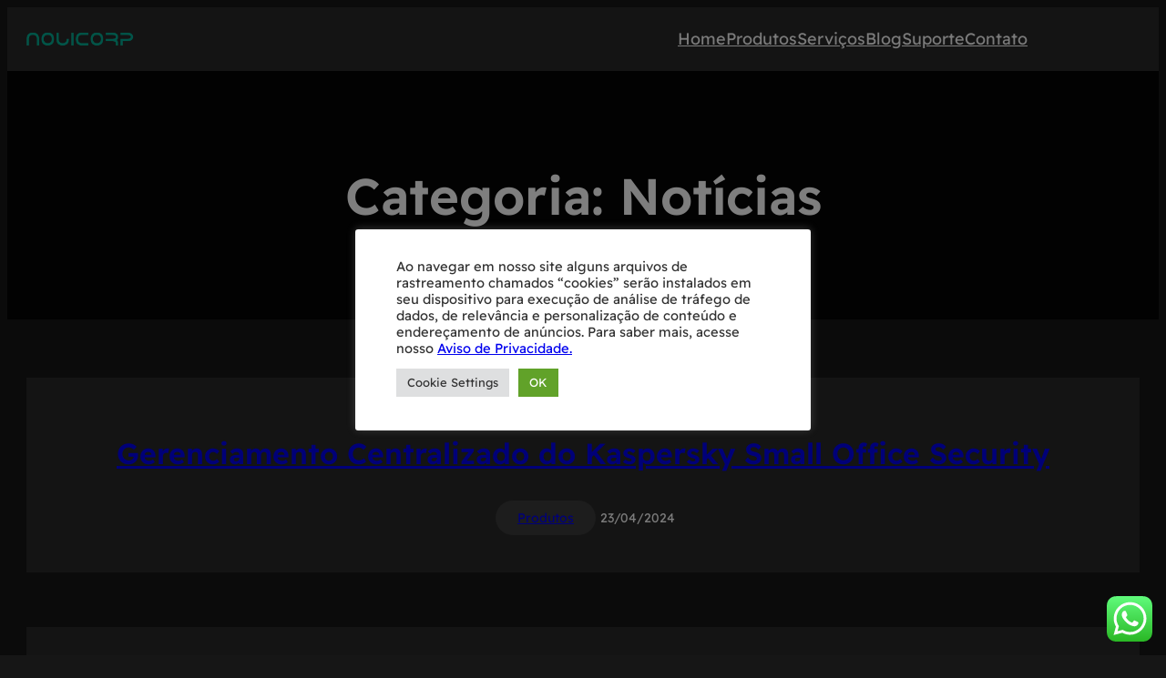

--- FILE ---
content_type: text/css
request_url: https://noli.com.br/wp-content/themes/jaxon/assets/css/build/style.css?ver=1.0.11
body_size: 904
content:
*{box-sizing:border-box}body{-moz-osx-font-smoothing:grayscale;-webkit-font-smoothing:antialiased}body,html{height:100%}.wp-site-blocks{display:flex;flex-direction:column;height:100%}footer{margin-block-start:auto!important}.wp-block-spacer{margin-block-start:0!important}.has-huge-font-size{line-height:1.25}.has-x-large-font-size{line-height:1.3}.has-large-font-size{line-height:1.4}.has-medium-font-size{line-height:1.5}.has-normal-font-size{line-height:1.7}.has-small-font-size{line-height:1.6}.comment-form input:not([type=submit]),.comment-form textarea,.wp-block-search.wp-block-search__button-inside .wp-block-search__inside-wrapper,input:read-write,select,textarea{background:var(--wp--preset--color--ti-bg);border:2px solid var(--wp--preset--color--ti-fg);border-radius:5px;color:var(--wp--preset--color--ti-fg)}button[type=submit],input[type=submit]{background:var(--wp--preset--color--ti-accent);border:0;border-color:var(--wp--preset--color--ti-accent);border-radius:3px;box-shadow:none;color:var(--wp--preset--color--ti-fg-alt);font-size:var(--wp--preset--font-size--normal);font-weight:600;padding:16px 32px}.comment-form{grid-column-gap:15px;display:grid;grid-template-columns:repeat(3,1fr)}.comment-form>*{grid-column:1/span 3}.comment-form>.comment-form-author,.comment-form>.comment-form-email,.comment-form>.comment-form-url{grid-column:span 1}input:read-write:not([type=search]),select,textarea{font-size:var(--wp--preset--font-size--normal);padding:11px;width:100%}input,textarea{font-family:inherit}textarea{resize:vertical}.wp-block-gallery.has-nested-images figcaption,.wp-block-gallery.has-nested-images figure.wp-block-image figcaption,figure.wp-block-image figcaption{font-size:var(--wp--preset--font-size--small);text-align:left}.wp-block-image.aligncenter{margin-left:auto;margin-right:auto}.wp-block-image.alignleft{float:left;margin-right:2em}.wp-block-image.alignright{float:right;margin-left:2em}.wp-block-gallery.has-nested-images figcaption,figure.wp-block-image figcaption{color:var(--wp--preset--color--ti-fg);opacity:.6}.wp-block-gallery.has-nested-images figure.wp-block-image figcaption{background:rgba(0,0,0,.3);margin:0;opacity:1;padding:8px}.wp-block-gallery.has-nested-images figure.wp-block-image.is-style-rounded figcaption{background:0;opacity:.6}.wp-block-separator.is-style-wide{width:100%}.wp-block-post-terms{display:flex;flex-wrap:wrap}.wp-block-post-terms.taxonomy-category a{background-color:var(--wp--preset--color--ti-bg-alt);border-radius:25px;margin:5px;padding:8px 24px}.wp-block-post-terms.taxonomy-category .wp-block-post-terms__separator{display:none}.wp-block-post-terms.has-text-align-center{justify-content:center}.wp-block-post-terms.has-text-align-right{justify-content:flex-end}.wp-block-query-pagination-numbers .page-numbers:not(:last-child){margin-right:16px}.wp-block-search .wp-block-search__button{background:var(--wp--preset--color--ti-accent);border-color:var(--wp--preset--color--ti-accent);border-radius:5px;color:var(--wp--preset--color--ti-fg-alt)}.wp-block-navigation:not(.has-background) .wp-block-navigation__responsive-container.is-menu-open{background:var(--wp--preset--color--ti-bg);color:var(--wp--preset--color--ti-fg)}.wp-block-navigation__responsive-container.is-menu-open{--navigation-layout-justification-setting:center}.wp-block-navigation__responsive-container.is-menu-open>.wp-block-navigation__container{gap:0}.wp-block-navigation__responsive-container.is-menu-open .wp-block-navigation__container{gap:24px!important}.wp-block-navigation__responsive-container.is-menu-open .wp-block-navigation__container>li>a{font-size:var(--wp--preset--font-size--large)!important}.wp-block-navigation__responsive-container.is-menu-open .wp-block-navigation__submenu-container{gap:24px!important}.wp-block-latest-posts img{display:block}.wp-block-latest-posts .wp-block-latest-posts__post-title{display:block;font-size:var(--wp--preset--font-size--medium);font-weight:600;margin-bottom:10px}.wp-block-latest-posts .wp-block-latest-posts__post-author,.wp-block-latest-posts time{font-size:var(--wp--preset--font-size--small)}.wp-block-table.is-style-stripes tbody tr:nth-child(odd){background-color:var(--wp--preset--color--ti-bg-alt)}.wp-block-table thead{border-bottom:2px solid}.wp-block-table tfoot{border-top:2px solid}.wp-block-table figcaption{color:var(--wp--preset--color--ti-fg);font-size:var(--wp--preset--font-size--small);opacity:.6}@media (max-width:769px){body{--wp--preset--font-size--small:12px;--wp--preset--font-size--normal:16px;--wp--preset--font-size--medium:20px;--wp--preset--font-size--large:24px;--wp--preset--font-size--x-large:28px;--wp--preset--font-size--huge:36px}}